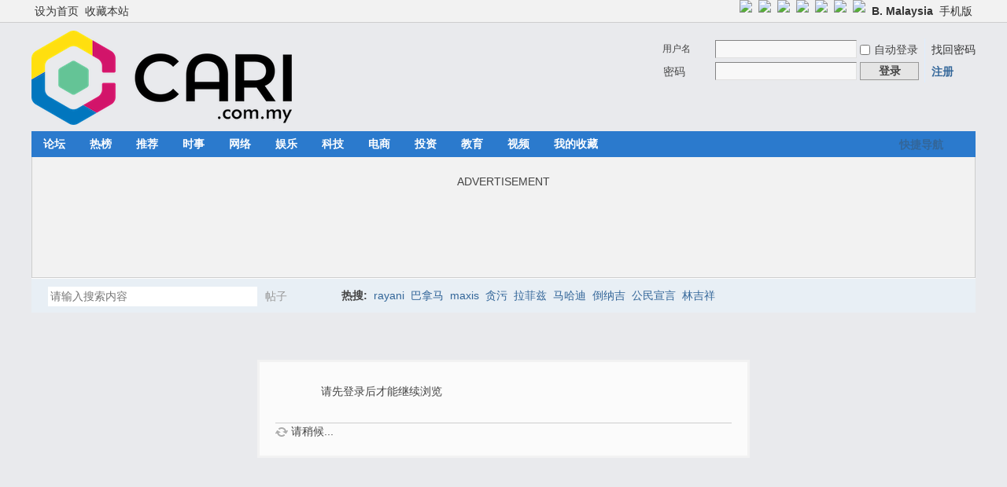

--- FILE ---
content_type: text/html; charset=utf-8
request_url: https://www.google.com/recaptcha/api2/aframe
body_size: 265
content:
<!DOCTYPE HTML><html><head><meta http-equiv="content-type" content="text/html; charset=UTF-8"></head><body><script nonce="2sqatoyLo4dXTvm_3PD9rw">/** Anti-fraud and anti-abuse applications only. See google.com/recaptcha */ try{var clients={'sodar':'https://pagead2.googlesyndication.com/pagead/sodar?'};window.addEventListener("message",function(a){try{if(a.source===window.parent){var b=JSON.parse(a.data);var c=clients[b['id']];if(c){var d=document.createElement('img');d.src=c+b['params']+'&rc='+(localStorage.getItem("rc::a")?sessionStorage.getItem("rc::b"):"");window.document.body.appendChild(d);sessionStorage.setItem("rc::e",parseInt(sessionStorage.getItem("rc::e")||0)+1);localStorage.setItem("rc::h",'1767655277388');}}}catch(b){}});window.parent.postMessage("_grecaptcha_ready", "*");}catch(b){}</script></body></html>

--- FILE ---
content_type: application/javascript; charset=utf-8
request_url: https://fundingchoicesmessages.google.com/f/AGSKWxXR-dPiqRXJgChsfCMowbDHWLSPnuJ-UG1o2Tbbz63CkXjj5DGTfwJrM-dPMn1S14FW8zj2wXPPpFmjHmdo88fU6dysKWMroPGaoO2z8b0-2Y-hyaCyW4lCTiC3JQZF-v0rsU1hUH7Tb1GRw-Pc1WV17VYSH3Z2q8KiYvakLgnnUwLg67toIXitDmTn/_/adserv..eu/adv//ExternalAdNetworkViewlogLogServlet?/rollad./adsjson.
body_size: -1289
content:
window['394d0086-156f-4006-b896-b9fd3c98469e'] = true;